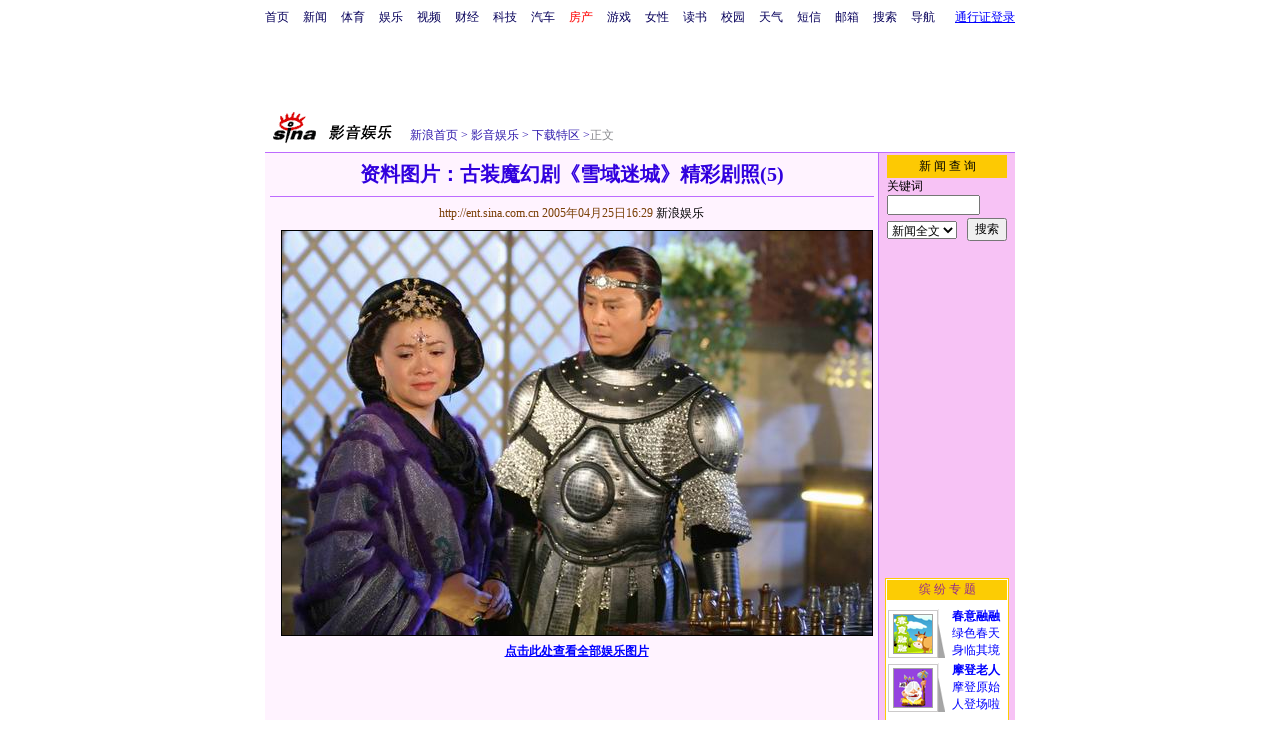

--- FILE ---
content_type: text/html
request_url: http://ent.sina.com.cn/d/2005-04-25/1629711529.html
body_size: 23314
content:
<!--[28,3,711529] published at 2005-04-25 16:29:30 from #003 by 102-->
<!--新浪娱乐-->
<html>
<head>
<meta http-equiv="content-type" content="text/html; charset=gb2312">
<title>资料图片：古装魔幻剧《雪域迷城》精彩剧照(5)_影音娱乐_新浪网</title>
<style type="text/css">
h1{
font-size:20px;
margin: 0px;
}
.title12 {font-size:12px;}
.title14 {font-size:14.9px;line-height:130%}
td,li,select,input {font-size:12px}
.f7 {font-size:7px;}
.f24 {font-size:24px;}
.f12{font-size:12px;}
.f14 {font-size:14.9px;}
.l15 {line-height:150%;}
.l17 {line-height:170%;}
.f14l13{font-size:14px;line-height:130%;}
A:link {color: #0000ff;}
A:visited {color: #800080;}
A:active,A:hover {color : #ff0000}
A.a01:link,A.a01:visited {text-decoration:none;color: #07015B;}
A.a01:active,A.a01:hover {text-decoration:none;color : #ff0000}
A.a02:link,A.a02:visited {text-decoration:none;color: #0000ff;}
A.a02:active,A.a02:hover {text-decoration:none;color : #ff0000}
a.zwy:link,a.zwy:active,a.zwy:visited,a.zwy:hover{text-decoration:none;color: #311bad;}
a.htt:link,a.htt:active,a.htt:visited{text-decoration:none;color: #7b4109;}
a.jinpi:link,a.jinpi:active,a.jinpi:visited{text-decoration:none;color: #cd0109;}
a.bs:link,a.bs:active,a.bs:visited,a.bs:hover{text-decoration:none;color: #311bad;font-size:14.9px}
</style>

<style>
A.akey:link {text-decoration:none;color: #0000ff;}
A.akey:visited {text-decoration:none;color: #800080;}
A.akey:active,A.akey:hover {text-decoration:underline;color : #ff0000}
</style>

<!--0<a href="http://ent.sina.com.cn/d/2005-04-25/1629711529.html" target="_blank"><img src=http://image2.sina.com.cn/ent/d/2005-04-25/U102P28T3D711529F326DT20050425162928_small.jpg border=1></a>no-->
<!--50${栏目页新闻数量}${图片新闻更多页号}${新闻图片页号}-->
<!--<FONT COLOR=CCCCCC><span style="font-size: 9pt">★</span></FONT>${更改创建时间}-->

<script language=javascript>
function setTailPosition(){
//document.getElementById('innerad').style.display='block'

var theHeight=(document.getElementById('toolBar').offsetHeight>document.getElementById('theEnd').offsetTop) ? document.getElementById('toolBar').offsetHeight : document.getElementById('theEnd').offsetTop
	document.getElementById('sinaTail').style.top=theHeight
	document.getElementById('sinaTail').style.left=document.getElementById('theEnd').offsetLeft
	document.getElementById('sinaTail').style.display='block'
	document.getElementById('outer').style.height=theHeight
}
</script>
<script language="JavaScript">
function doZoom(size){
	document.getElementById('zoom').style.fontSize=size+'px'
         setTailPosition()
}

function doPrint(){
var str="<html>\n<meta http-equiv='content-type' content='text/html; charset=gb2312'>";
var article;
var css;
var strAdBegin="<!--NEWSZW_HZH_BEGIN-->";
var strAdEnd="<!--NEWSZW_HZH_END-->";
var strFontSize='<a href="javascript:doZoom(16)">大</a> <a href="javascript:doZoom(14)">中</a> <a href="javascript:doZoom(12)">小</a> <font color=#ca90ef>|</font> '.toLowerCase()
var strdoPrint="doPrint()";
var strTmp;

	css="<style>"
	+"td,.f12{font-size:12px}"
	+"body{font-family:宋体}"
	+".f24 {font-size:24px;}"
	+".f14 {font-size:14px;}"
	+".title14 {font-size:14px;line-height:130%}"
	+".l17 {line-height:170%;}"
	+".x14 {font-size:14px;line-height:130%}"
         +"a.zwy:link,a.zwy:active,a.zwy:visited,a.zwy:hover{text-decoration:none;color: #311bad;}"
	+"a.htt:link,a.htt:active,a.htt:visited{text-decoration:none;color: #7b4109;}"
	+"</style>";

	str +=	css;
	str +=	'<meta http-equiv="content-type" content="text/html; charset=gb2312">';
	str +=	'<title>'+document.title+'</title>';
	str +=	"<body bgcolor=#ffffff topmargin=5 leftmargin=5 marginheight=5 marginwidth=5 onLoad='window.print()'>";
	str +=	"<center><table width=600 border=0 cellspacing=0 cellpadding=0><tr><td height=34 width=150><a href=http://ent.sina.com.cn><img src=http://image2.sina.com.cn/home/images/logo/sina_yyyl.GIF width=144 height=34 border=0 alt=影音娱乐></a></td><td valign=bottom><a href=http://www.sina.com.cn class=zwy target=_blank>新浪首页</a> <font color=#3118ad>&gt;</font> <a href=http://ent.sina.com.cn/ class=zwy>影音娱乐</a> <font color=#3118ad>&gt;</font><font color=#898a8e>正文</font>"
	str +=	"</td><td align=right valign=bottom><a href='javascript:history.back()'>返回</a>　<a href='javascript:window.print()'>打印</a></td></tr></table>";
	str +=	"<table width=600 border=0 cellpadding=0 cellspacing=0 bgcolor=#fff3ff><tr><td>";
	
		article=document.getElementById('article').innerHTML;
		if(article.indexOf(strAdBegin)!=-1){
			str +=article.substr(0,article.indexOf(strAdBegin));
			strTmp=article.substr(article.indexOf(strAdEnd)+strAdEnd.length, article.length);
		}else{
			strTmp=article
		}
		str +=strTmp
		str += escape(window.location.href)
		str +=	"</td></tr></table></center>";
		str +=	"</body></html>";
		document.write(str);
		document.close();
}
</script>
<script>
//<!--广告发布-->
function checkPubTime(input)
{
	//分解年、月、日
	DateTime = new Array(); 
	DateTime = input.split("-");
	var year = DateTime[0];
	var month = DateTime[1];
	var day = DateTime[2];

	//用得到的年、月、日生成日期对象
	var pubTime = new Date(year,month - 1,day);
	//得到当前日期
	var now = new Date();

	//计算出当前日期与发布日期之间的毫秒差值
	var dif = now.getTime() - pubTime.getTime();

	//需要检测的日期差
	var difDay = 10;

	//一天24小时、一小时60分、一分60秒、一秒1000毫秒
	if (dif > difDay * 24 * 60 * 60 * 1000)
	{
		return false;
	}
	return true;
}

function getPubTime()
{
	var remarks=document.getElementsByTagName("!");
	var pubInfo = remarks[0].outerHTML;
	var beg = pubInfo.indexOf("at")+3;
	var end = beg + 10;
	return pubInfo.substring(beg, end)
}

</script>
</head>
<body bgcolor=#ffffff topmargin=5 marginheight=5 leftmargin=0 marginwidth=0 onLoad="setTailPosition()"><!-- body code begin -->

<!-- SUDA_CODE_START --> 
<script type="text/javascript"> 
//<!--
(function(){var an="V=2.1.16";var ah=window,F=document,s=navigator,W=s.userAgent,ao=ah.screen,j=ah.location.href;var aD="https:"==ah.location.protocol?"https://s":"http://",ay="beacon.sina.com.cn";var N=aD+ay+"/a.gif?",z=aD+ay+"/g.gif?",R=aD+ay+"/f.gif?",ag=aD+ay+"/e.gif?",aB=aD+"beacon.sinauda.com/i.gif?";var aA=F.referrer.toLowerCase();var aa="SINAGLOBAL",Y="FSINAGLOBAL",H="Apache",P="ULV",l="SUP",aE="UOR",E="_s_acc",X="_s_tentry",n=false,az=false,B=(document.domain=="sina.com.cn")?true:false;var o=0;var aG=false,A=false;var al="";var m=16777215,Z=0,C,K=0;var r="",b="",a="";var M=[],S=[],I=[];var u=0;var v=0;var p="";var am=false;var w=false;function O(){var e=document.createElement("iframe");e.src=aD+ay+"/data.html?"+new Date().getTime();e.id="sudaDataFrame";e.style.height="0px";e.style.width="1px";e.style.overflow="hidden";e.frameborder="0";e.scrolling="no";document.getElementsByTagName("head")[0].appendChild(e)}function k(){var e=document.createElement("iframe");e.src=aD+ay+"/ckctl.html";e.id="ckctlFrame";e.style.height="0px";e.style.width="1px";e.style.overflow="hidden";e.frameborder="0";e.scrolling="no";document.getElementsByTagName("head")[0].appendChild(e)}function q(){var e=document.createElement("script");e.src=aD+ay+"/h.js";document.getElementsByTagName("head")[0].appendChild(e)}function h(aH,i){var D=F.getElementsByName(aH);var e=(i>0)?i:0;return(D.length>e)?D[e].content:""}function aF(){var aJ=F.getElementsByName("sudameta");var aR=[];for(var aO=0;aO<aJ.length;aO++){var aK=aJ[aO].content;if(aK){if(aK.indexOf(";")!=-1){var D=aK.split(";");for(var aH=0;aH<D.length;aH++){var aP=aw(D[aH]);if(!aP){continue}aR.push(aP)}}else{aR.push(aK)}}}var aM=F.getElementsByTagName("meta");for(var aO=0,aI=aM.length;aO<aI;aO++){var aN=aM[aO];if(aN.name=="tags"){aR.push("content_tags:"+encodeURI(aN.content))}}var aL=t("vjuids");aR.push("vjuids:"+aL);var e="";var aQ=j.indexOf("#");if(aQ!=-1){e=escape(j.substr(aQ+1));aR.push("hashtag:"+e)}return aR}function V(aK,D,aI,aH){if(aK==""){return""}aH=(aH=="")?"=":aH;D+=aH;var aJ=aK.indexOf(D);if(aJ<0){return""}aJ+=D.length;var i=aK.indexOf(aI,aJ);if(i<aJ){i=aK.length}return aK.substring(aJ,i)}function t(e){if(undefined==e||""==e){return""}return V(F.cookie,e,";","")}function at(aI,e,i,aH){if(e!=null){if((undefined==aH)||(null==aH)){aH="sina.com.cn"}if((undefined==i)||(null==i)||(""==i)){F.cookie=aI+"="+e+";domain="+aH+";path=/"}else{var D=new Date();var aJ=D.getTime();aJ=aJ+86400000*i;D.setTime(aJ);aJ=D.getTime();F.cookie=aI+"="+e+";domain="+aH+";expires="+D.toUTCString()+";path=/"}}}function f(D){try{var i=document.getElementById("sudaDataFrame").contentWindow.storage;return i.get(D)}catch(aH){return false}}function ar(D,aH){try{var i=document.getElementById("sudaDataFrame").contentWindow.storage;i.set(D,aH);return true}catch(aI){return false}}function L(){var aJ=15;var D=window.SUDA.etag;if(!B){return"-"}if(u==0){O();q()}if(D&&D!=undefined){w=true}ls_gid=f(aa);if(ls_gid===false||w==false){return false}else{am=true}if(ls_gid&&ls_gid.length>aJ){at(aa,ls_gid,3650);n=true;return ls_gid}else{if(D&&D.length>aJ){at(aa,D,3650);az=true}var i=0,aI=500;var aH=setInterval((function(){var e=t(aa);if(w){e=D}i+=1;if(i>3){clearInterval(aH)}if(e.length>aJ){clearInterval(aH);ar(aa,e)}}),aI);return w?D:t(aa)}}function U(e,aH,D){var i=e;if(i==null){return false}aH=aH||"click";if((typeof D).toLowerCase()!="function"){return}if(i.attachEvent){i.attachEvent("on"+aH,D)}else{if(i.addEventListener){i.addEventListener(aH,D,false)}else{i["on"+aH]=D}}return true}function af(){if(window.event!=null){return window.event}else{if(window.event){return window.event}var D=arguments.callee.caller;var i;var aH=0;while(D!=null&&aH<40){i=D.arguments[0];if(i&&(i.constructor==Event||i.constructor==MouseEvent||i.constructor==KeyboardEvent)){return i}aH++;D=D.caller}return i}}function g(i){i=i||af();if(!i.target){i.target=i.srcElement;i.pageX=i.x;i.pageY=i.y}if(typeof i.layerX=="undefined"){i.layerX=i.offsetX}if(typeof i.layerY=="undefined"){i.layerY=i.offsetY}return i}function aw(aH){if(typeof aH!=="string"){throw"trim need a string as parameter"}var e=aH.length;var D=0;var i=/(\u3000|\s|\t|\u00A0)/;while(D<e){if(!i.test(aH.charAt(D))){break}D+=1}while(e>D){if(!i.test(aH.charAt(e-1))){break}e-=1}return aH.slice(D,e)}function c(e){return Object.prototype.toString.call(e)==="[object Array]"}function J(aH,aL){var aN=aw(aH).split("&");var aM={};var D=function(i){if(aL){try{return decodeURIComponent(i)}catch(aP){return i}}else{return i}};for(var aJ=0,aK=aN.length;aJ<aK;aJ++){if(aN[aJ]){var aI=aN[aJ].split("=");var e=aI[0];var aO=aI[1];if(aI.length<2){aO=e;e="$nullName"}if(!aM[e]){aM[e]=D(aO)}else{if(c(aM[e])!=true){aM[e]=[aM[e]]}aM[e].push(D(aO))}}}return aM}function ac(D,aI){for(var aH=0,e=D.length;aH<e;aH++){aI(D[aH],aH)}}function ak(i){var e=new RegExp("^http(?:s)?://([^/]+)","im");if(i.match(e)){return i.match(e)[1].toString()}else{return""}}function aj(aO){try{var aL="ABCDEFGHIJKLMNOPQRSTUVWXYZabcdefghijklmnopqrstuvwxyz0123456789+/=";var D="ABCDEFGHIJKLMNOPQRSTUVWXYZabcdefghijklmnopqrstuvwxyz0123456789-_=";var aQ=function(e){var aR="",aS=0;for(;aS<e.length;aS++){aR+="%"+aH(e[aS])}return decodeURIComponent(aR)};var aH=function(e){var i="0"+e.toString(16);return i.length<=2?i:i.substr(1)};var aP=function(aY,aV,aR){if(typeof(aY)=="string"){aY=aY.split("")}var aX=function(a7,a9){for(var a8=0;a8<a7.length;a8++){if(a7[a8]==a9){return a8}}return -1};var aS=[];var a6,a4,a1="";var a5,a3,a0,aZ="";if(aY.length%4!=0){}var e=/[^A-Za-z0-9\+\/\=]/g;var a2=aL.split("");if(aV=="urlsafe"){e=/[^A-Za-z0-9\-_\=]/g;a2=D.split("")}var aU=0;if(aV=="binnary"){a2=[];for(aU=0;aU<=64;aU++){a2[aU]=aU+128}}if(aV!="binnary"&&e.exec(aY.join(""))){return aR=="array"?[]:""}aU=0;do{a5=aX(a2,aY[aU++]);a3=aX(a2,aY[aU++]);a0=aX(a2,aY[aU++]);aZ=aX(a2,aY[aU++]);a6=(a5<<2)|(a3>>4);a4=((a3&15)<<4)|(a0>>2);a1=((a0&3)<<6)|aZ;aS.push(a6);if(a0!=64&&a0!=-1){aS.push(a4)}if(aZ!=64&&aZ!=-1){aS.push(a1)}a6=a4=a1="";a5=a3=a0=aZ=""}while(aU<aY.length);if(aR=="array"){return aS}var aW="",aT=0;for(;aT<aS.lenth;aT++){aW+=String.fromCharCode(aS[aT])}return aW};var aI=[];var aN=aO.substr(0,3);var aK=aO.substr(3);switch(aN){case"v01":for(var aJ=0;aJ<aK.length;aJ+=2){aI.push(parseInt(aK.substr(aJ,2),16))}return decodeURIComponent(aQ(aP(aI,"binnary","array")));break;case"v02":aI=aP(aK,"urlsafe","array");return aQ(aP(aI,"binnary","array"));break;default:return decodeURIComponent(aO)}}catch(aM){return""}}var ap={screenSize:function(){return(m&8388608==8388608)?ao.width+"x"+ao.height:""},colorDepth:function(){return(m&4194304==4194304)?ao.colorDepth:""},appCode:function(){return(m&2097152==2097152)?s.appCodeName:""},appName:function(){return(m&1048576==1048576)?((s.appName.indexOf("Microsoft Internet Explorer")>-1)?"MSIE":s.appName):""},cpu:function(){return(m&524288==524288)?(s.cpuClass||s.oscpu):""},platform:function(){return(m&262144==262144)?(s.platform):""},jsVer:function(){if(m&131072!=131072){return""}var aI,e,aK,D=1,aH=0,i=(s.appName.indexOf("Microsoft Internet Explorer")>-1)?"MSIE":s.appName,aJ=s.appVersion;if("MSIE"==i){e="MSIE";aI=aJ.indexOf(e);if(aI>=0){aK=window.parseInt(aJ.substring(aI+5));if(3<=aK){D=1.1;if(4<=aK){D=1.3}}}}else{if(("Netscape"==i)||("Opera"==i)||("Mozilla"==i)){D=1.3;e="Netscape6";aI=aJ.indexOf(e);if(aI>=0){D=1.5}}}return D},network:function(){if(m&65536!=65536){return""}var i="";i=(s.connection&&s.connection.type)?s.connection.type:i;try{F.body.addBehavior("#default#clientCaps");i=F.body.connectionType}catch(D){i="unkown"}return i},language:function(){return(m&32768==32768)?(s.systemLanguage||s.language):""},timezone:function(){return(m&16384==16384)?(new Date().getTimezoneOffset()/60):""},flashVer:function(){if(m&8192!=8192){return""}var aK=s.plugins,aH,aL,aN;if(aK&&aK.length){for(var aJ in aK){aL=aK[aJ];if(aL.description==null){continue}if(aH!=null){break}aN=aL.description.toLowerCase();if(aN.indexOf("flash")!=-1){aH=aL.version?parseInt(aL.version):aN.match(/\d+/);continue}}}else{if(window.ActiveXObject){for(var aI=10;aI>=2;aI--){try{var D=new ActiveXObject("ShockwaveFlash.ShockwaveFlash."+aI);if(D){aH=aI;break}}catch(aM){}}}else{if(W.indexOf("webtv/2.5")!=-1){aH=3}else{if(W.indexOf("webtv")!=-1){aH=2}}}}return aH},javaEnabled:function(){if(m&4096!=4096){return""}var D=s.plugins,i=s.javaEnabled(),aH,aI;if(i==true){return 1}if(D&&D.length){for(var e in D){aH=D[e];if(aH.description==null){continue}if(i!=null){break}aI=aH.description.toLowerCase();if(aI.indexOf("java plug-in")!=-1){i=parseInt(aH.version);continue}}}else{if(window.ActiveXObject){i=(new ActiveXObject("JavaWebStart.IsInstalled")!=null)}}return i?1:0}};var ad={pageId:function(i){var D=i||r,aK="-9999-0-0-1";if((undefined==D)||(""==D)){try{var aH=h("publishid");if(""!=aH){var aJ=aH.split(",");if(aJ.length>0){if(aJ.length>=3){aK="-9999-0-"+aJ[1]+"-"+aJ[2]}D=aJ[0]}}else{D="0"}}catch(aI){D="0"}D=D+aK}return D},sessionCount:function(){var e=t("_s_upa");if(e==""){e=0}return e},excuteCount:function(){return SUDA.sudaCount},referrer:function(){if(m&2048!=2048){return""}var e=/^[^\?&#]*.swf([\?#])?/;if((aA=="")||(aA.match(e))){var i=V(j,"ref","&","");if(i!=""){return escape(i)}}return escape(aA)},isHomepage:function(){if(m&1024!=1024){return""}var D="";try{F.body.addBehavior("#default#homePage");D=F.body.isHomePage(j)?"Y":"N"}catch(i){D="unkown"}return D},PGLS:function(){return(m&512==512)?h("stencil"):""},ZT:function(){if(m&256!=256){return""}var e=h("subjectid");e.replace(",",".");e.replace(";",",");return escape(e)},mediaType:function(){return(m&128==128)?h("mediaid"):""},domCount:function(){return(m&64==64)?F.getElementsByTagName("*").length:""},iframeCount:function(){return(m&32==32)?F.getElementsByTagName("iframe").length:""}};var av={visitorId:function(){var i=15;var e=t(aa);if(e.length>i&&u==0){return e}else{return}},fvisitorId:function(e){if(!e){var e=t(Y);return e}else{at(Y,e,3650)}},sessionId:function(){var e=t(H);if(""==e){var i=new Date();e=Math.random()*10000000000000+"."+i.getTime()}return e},flashCookie:function(e){if(e){}else{return p}},lastVisit:function(){var D=t(H);var aI=t(P);var aH=aI.split(":");var aJ="",i;if(aH.length>=6){if(D!=aH[4]){i=new Date();var e=new Date(window.parseInt(aH[0]));aH[1]=window.parseInt(aH[1])+1;if(i.getMonth()!=e.getMonth()){aH[2]=1}else{aH[2]=window.parseInt(aH[2])+1}if(((i.getTime()-e.getTime())/86400000)>=7){aH[3]=1}else{if(i.getDay()<e.getDay()){aH[3]=1}else{aH[3]=window.parseInt(aH[3])+1}}aJ=aH[0]+":"+aH[1]+":"+aH[2]+":"+aH[3];aH[5]=aH[0];aH[0]=i.getTime();at(P,aH[0]+":"+aH[1]+":"+aH[2]+":"+aH[3]+":"+D+":"+aH[5],360)}else{aJ=aH[5]+":"+aH[1]+":"+aH[2]+":"+aH[3]}}else{i=new Date();aJ=":1:1:1";at(P,i.getTime()+aJ+":"+D+":",360)}return aJ},userNick:function(){if(al!=""){return al}var D=unescape(t(l));if(D!=""){var i=V(D,"ag","&","");var e=V(D,"user","&","");var aH=V(D,"uid","&","");var aJ=V(D,"sex","&","");var aI=V(D,"dob","&","");al=i+":"+e+":"+aH+":"+aJ+":"+aI;return al}else{return""}},userOrigin:function(){if(m&4!=4){return""}var e=t(aE);var i=e.split(":");if(i.length>=2){return i[0]}else{return""}},advCount:function(){return(m&2==2)?t(E):""},setUOR:function(){var aL=t(aE),aP="",i="",aO="",aI="",aM=j.toLowerCase(),D=F.referrer.toLowerCase();var aQ=/[&|?]c=spr(_[A-Za-z0-9]{1,}){3,}/;var aK=new Date();if(aM.match(aQ)){aO=aM.match(aQ)[0]}else{if(D.match(aQ)){aO=D.match(aQ)[0]}}if(aO!=""){aO=aO.substr(3)+":"+aK.getTime()}if(aL==""){if(t(P)==""){aP=ak(D);i=ak(aM)}at(aE,aP+","+i+","+aO,365)}else{var aJ=0,aN=aL.split(",");if(aN.length>=1){aP=aN[0]}if(aN.length>=2){i=aN[1]}if(aN.length>=3){aI=aN[2]}if(aO!=""){aJ=1}else{var aH=aI.split(":");if(aH.length>=2){var e=new Date(window.parseInt(aH[1]));if(e.getTime()<(aK.getTime()-86400000*30)){aJ=1}}}if(aJ){at(aE,aP+","+i+","+aO,365)}}},setAEC:function(e){if(""==e){return}var i=t(E);if(i.indexOf(e+",")<0){i=i+e+","}at(E,i,7)},ssoInfo:function(){var D=unescape(aj(t("sso_info")));if(D!=""){if(D.indexOf("uid=")!=-1){var i=V(D,"uid","&","");return escape("uid:"+i)}else{var e=V(D,"u","&","");return escape("u:"+unescape(e))}}else{return""}},subp:function(){return t("SUBP")}};var ai={CI:function(){var e=["sz:"+ap.screenSize(),"dp:"+ap.colorDepth(),"ac:"+ap.appCode(),"an:"+ap.appName(),"cpu:"+ap.cpu(),"pf:"+ap.platform(),"jv:"+ap.jsVer(),"ct:"+ap.network(),"lg:"+ap.language(),"tz:"+ap.timezone(),"fv:"+ap.flashVer(),"ja:"+ap.javaEnabled()];return"CI="+e.join("|")},PI:function(e){var i=["pid:"+ad.pageId(e),"st:"+ad.sessionCount(),"et:"+ad.excuteCount(),"ref:"+ad.referrer(),"hp:"+ad.isHomepage(),"PGLS:"+ad.PGLS(),"ZT:"+ad.ZT(),"MT:"+ad.mediaType(),"keys:","dom:"+ad.domCount(),"ifr:"+ad.iframeCount()];return"PI="+i.join("|")},UI:function(){var e=["vid:"+av.visitorId(),"sid:"+av.sessionId(),"lv:"+av.lastVisit(),"un:"+av.userNick(),"uo:"+av.userOrigin(),"ae:"+av.advCount(),"lu:"+av.fvisitorId(),"si:"+av.ssoInfo(),"rs:"+(n?1:0),"dm:"+(B?1:0),"su:"+av.subp()];return"UI="+e.join("|")},EX:function(i,e){if(m&1!=1){return""}i=(null!=i)?i||"":b;e=(null!=e)?e||"":a;return"EX=ex1:"+i+"|ex2:"+e},MT:function(){return"MT="+aF().join("|")},V:function(){return an},R:function(){return"gUid_"+new Date().getTime()}};function ax(){var aK="-",aH=F.referrer.toLowerCase(),D=j.toLowerCase();if(""==t(X)){if(""!=aH){aK=ak(aH)}at(X,aK,"","weibo.com")}var aI=/weibo.com\/reg.php/;if(D.match(aI)){var aJ=V(unescape(D),"sharehost","&","");var i=V(unescape(D),"appkey","&","");if(""!=aJ){at(X,aJ,"","weibo.com")}at("appkey",i,"","weibo.com")}}function d(e,i){G(e,i)}function G(i,D){D=D||{};var e=new Image(),aH;if(D&&D.callback&&typeof D.callback=="function"){e.onload=function(){clearTimeout(aH);aH=null;D.callback(true)}}SUDA.img=e;e.src=i;aH=setTimeout(function(){if(D&&D.callback&&typeof D.callback=="function"){D.callback(false);e.onload=null}},D.timeout||2000)}function x(e,aH,D,aI){SUDA.sudaCount++;if(!av.visitorId()&&!L()){if(u<3){u++;setTimeout(x,500);return}}var i=N+[ai.V(),ai.CI(),ai.PI(e),ai.UI(),ai.MT(),ai.EX(aH,D),ai.R()].join("&");G(i,aI)}function y(e,D,i){if(aG||A){return}if(SUDA.sudaCount!=0){return}x(e,D,i)}function ab(e,aH){if((""==e)||(undefined==e)){return}av.setAEC(e);if(0==aH){return}var D="AcTrack||"+t(aa)+"||"+t(H)+"||"+av.userNick()+"||"+e+"||";var i=ag+D+"&gUid_"+new Date().getTime();d(i)}function aq(aI,e,i,aJ){aJ=aJ||{};if(!i){i=""}else{i=escape(i)}var aH="UATrack||"+t(aa)+"||"+t(H)+"||"+av.userNick()+"||"+aI+"||"+e+"||"+ad.referrer()+"||"+i+"||"+(aJ.realUrl||"")+"||"+(aJ.ext||"");var D=ag+aH+"&gUid_"+new Date().getTime();d(D,aJ)}function aC(aK){var i=g(aK);var aI=i.target;var aH="",aL="",D="";var aJ;if(aI!=null&&aI.getAttribute&&(!aI.getAttribute("suda-uatrack")&&!aI.getAttribute("suda-actrack")&&!aI.getAttribute("suda-data"))){while(aI!=null&&aI.getAttribute&&(!!aI.getAttribute("suda-uatrack")||!!aI.getAttribute("suda-actrack")||!!aI.getAttribute("suda-data"))==false){if(aI==F.body){return}aI=aI.parentNode}}if(aI==null||aI.getAttribute==null){return}aH=aI.getAttribute("suda-actrack")||"";aL=aI.getAttribute("suda-uatrack")||aI.getAttribute("suda-data")||"";sudaUrls=aI.getAttribute("suda-urls")||"";if(aL){aJ=J(aL);if(aI.tagName.toLowerCase()=="a"){D=aI.href}opts={};opts.ext=(aJ.ext||"");aJ.key&&SUDA.uaTrack&&SUDA.uaTrack(aJ.key,aJ.value||aJ.key,D,opts)}if(aH){aJ=J(aH);aJ.key&&SUDA.acTrack&&SUDA.acTrack(aJ.key,aJ.value||aJ.key)}}if(window.SUDA&&Object.prototype.toString.call(window.SUDA)==="[object Array]"){for(var Q=0,ae=SUDA.length;Q<ae;Q++){switch(SUDA[Q][0]){case"setGatherType":m=SUDA[Q][1];break;case"setGatherInfo":r=SUDA[Q][1]||r;b=SUDA[Q][2]||b;a=SUDA[Q][3]||a;break;case"setPerformance":Z=SUDA[Q][1];break;case"setPerformanceFilter":C=SUDA[Q][1];break;case"setPerformanceInterval":K=SUDA[Q][1]*1||0;K=isNaN(K)?0:K;break;case"setGatherMore":M.push(SUDA[Q].slice(1));break;case"acTrack":S.push(SUDA[Q].slice(1));break;case"uaTrack":I.push(SUDA[Q].slice(1));break}}}aG=(function(D,i){if(ah.top==ah){return false}else{try{if(F.body.clientHeight==0){return false}return((F.body.clientHeight>=D)&&(F.body.clientWidth>=i))?false:true}catch(aH){return true}}})(320,240);A=(function(){return false})();av.setUOR();var au=av.sessionId();window.SUDA=window.SUDA||[];SUDA.sudaCount=SUDA.sudaCount||0;SUDA.log=function(){x.apply(null,arguments)};SUDA.acTrack=function(){ab.apply(null,arguments)};SUDA.uaTrack=function(){aq.apply(null,arguments)};U(F.body,"click",aC);window.GB_SUDA=SUDA;GB_SUDA._S_pSt=function(){};GB_SUDA._S_acTrack=function(){ab.apply(null,arguments)};GB_SUDA._S_uaTrack=function(){aq.apply(null,arguments)};window._S_pSt=function(){};window._S_acTrack=function(){ab.apply(null,arguments)};window._S_uaTrack=function(){aq.apply(null,arguments)};window._S_PID_="";if(!window.SUDA.disableClickstream){y()}try{k()}catch(T){}})();
//-->
</script> 
<noScript> 
<div style='position:absolute;top:0;left:0;width:0;height:0;visibility:hidden'><img width=0 height=0 src='//beacon.sina.com.cn/a.gif?noScript' border='0' alt='' /></div> 
</noScript> 
<!-- SUDA_CODE_END -->

<!-- SSO_GETCOOKIE_START -->
<script type="text/javascript">var sinaSSOManager=sinaSSOManager||{};sinaSSOManager.getSinaCookie=function(){function dc(u){if(u==undefined){return""}var decoded=decodeURIComponent(u);return decoded=="null"?"":decoded}function ps(str){var arr=str.split("&");var arrtmp;var arrResult={};for(var i=0;i<arr.length;i++){arrtmp=arr[i].split("=");arrResult[arrtmp[0]]=dc(arrtmp[1])}return arrResult}function gC(name){var Res=eval("/"+name+"=([^;]+)/").exec(document.cookie);return Res==null?null:Res[1]}var sup=dc(gC("SUP"));if(!sup){sup=dc(gC("SUR"))}if(!sup){return null}return ps(sup)};</script>
<!-- SSO_GETCOOKIE_END -->

<script type="text/javascript">new function(r,s,t){this.a=function(n,t,e){if(window.addEventListener){n.addEventListener(t,e,false);}else if(window.attachEvent){n.attachEvent("on"+t,e);}};this.b=function(f){var t=this;return function(){return f.apply(t,arguments);};};this.c=function(){var f=document.getElementsByTagName("form");for(var i=0;i<f.length;i++){var o=f[i].action;if(this.r.test(o)){f[i].action=o.replace(this.r,this.s);}}};this.r=r;this.s=s;this.d=setInterval(this.b(this.c),t);this.a(window,"load",this.b(function(){this.c();clearInterval(this.d);}));}(/http:\/\/www\.google\.c(om|n)\/search/, "http://keyword.sina.com.cn/searchword.php", 250);</script>
<!-- body code end -->

<center>
<!--导航start-->
<style>.h3 {font-size:7px;color:#FFBD00}</style>
<table width=750 border=0 cellspacing=0 cellpadding=0>
<tr><td>

<script>
function getCookie(name) {

  var search;

  search = name + "="
  offset = document.cookie.indexOf(search) 
  if (offset != -1) {
    offset += search.length ;
    end = document.cookie.indexOf(";", offset) ;
    if (end == -1)
      end = document.cookie.length;
    return document.cookie.substring(offset, end);
  }
  else
    return "";
}

function unipro_clearCookie(name ) {
	document.cookie=name+"=; " + "domain=sina.com.cn; path=/; ";     
	//bites = document.cookie.split("; ");
} 

function getMobileNum(ckName){
var userInfo = getCookie(ckName).split(":");
	return userInfo[2];
}

function unipro_UniProLogout() {
	unipro_clearCookie("SINAPRO");
	unipro_clearCookie("SINA-AVATAR");
	unipro_clearCookie("SINAPROC");
	unipro_clearCookie("nick");
	unipro_clearCookie("SINA_NU");      
	unipro_clearCookie("SINA_OU");
	unipro_clearCookie("appmask");
	unipro_clearCookie("gender");
	unipro_clearCookie("UNIPROTM");
	unipro_clearCookie("UNIPROU");
	unipro_clearCookie("SINA_USER");
	unipro_clearCookie("SMS_COOKIE");
	return true;
}

function getUniproUrl_stand(){
	window.location='http://unipro.sina.com.cn/';
	return false;
}

function getUniproUrl_welcome(){
	unipro_UniProLogout();
	window.location='http://unipro.sina.com.cn';
	return false;	
}

function print_stand_unipro_head()
{
	document.write("<table border=0 cellpadding=0 cellspacing=0><tr align=center><td><a href=http://www.sina.com.cn class=a01>首页</a></td><td width=14></td><td><a href=http://news.sina.com.cn class=a01>新闻</a></td><td width=14></td><td><a href=http://sports.sina.com.cn class=a01>体育</a></td><td width=14></td><td><a href=http://ent.sina.com.cn class=a01>娱乐</a></td><td width=14></td><td><a href=http://bn.sina.com.cn/ class=a01>视频</a></td><td width=14></td><td><a href=http://finance.sina.com.cn/ class=a01>财经</a></td><td width=14></td><td><a href=http://tech.sina.com.cn/ class=a01>科技</a></td><td width=14></td><td><a href=http://auto.sina.com.cn/ class=a01>汽车</a></td><td width=14></td><td><a href=http://house.sina.com.cn/ class=a01><font color=red>房产</font></a></td><td width=14></td><td><a href=http://games.sina.com.cn class=a01>游戏</a></td><td width=14></td><td><a href=http://eladies.sina.com.cn/ class=a01>女性</a></td><td width=14></td><td><a href=http://book.sina.com.cn/ class=a01>读书</a><td width=14></td><td><a href=http://y.sina.com.cn/ class=a01>校园</a></td><td width=14></td><td><a href=http://weather.sina.com.cn/ class=a01>天气</a></td><td width=14></td><td><a href=http://sms.sina.com.cn class=a01>短信</a></td><td width=14></td><td><a href=http://mail.sina.com.cn class=a01>邮箱</a></td><td width=14></td><td><a href=http://search.sina.com.cn class=a01>搜索</a></td><td width=14></td><td><a href=http://news.sina.com.cn/guide/ class=a01>导航</a></td><td width=14></td></tr></table>");
	
	document.write("</td><td align=right>");
	
	document.write("<table height=25 border=0 cellpadding=0 cellspacing=0>");	
	document.write("<tr><td><td align=right> <a href=# onClick='return getUniproUrl_stand()'>通行证登录</a></td></tr>");	
	document.write("</table>");	
	
}

function print_stand_unipro_welcome()
{
	var unipro_login_nickname = getCookie( "nick" );
	var unipro_login_pos = unipro_login_nickname.indexOf( "(" );
	if ( unipro_login_pos != -1 )
	{
		unipro_login_nickname = unipro_login_nickname.substr( 0, unipro_login_pos );
	}
	
	document.write("<table border=0 cellpadding=0 cellspacing=0><tr align=center><td><a href=http://www.sina.com.cn class=a01>首页</a></td><td width=14></td><td><a href=http://news.sina.com.cn class=a01>新闻</a></td><td width=14></td><td><a href=http://sports.sina.com.cn class=a01>体育</a></td><td width=14></td><td><a href=http://ent.sina.com.cn class=a01>娱乐</a></td><td width=14></td><td><a href=http://bn.sina.com.cn/ class=a01>视听</a></td><td width=14></td><td><a href=http://finance.sina.com.cn/ class=a01>财经</a></td><td width=14></td><td><a href=http://tech.sina.com.cn/ class=a01>科技</a></td><td width=14></td><td><a href=http://auto.sina.com.cn/ class=a01>汽车</a></td><td width=14></td><td><a href=http://house.sina.com.cn/ class=a01><font color=red>房产</font></a></td><td width=14></td><td><a href=http://games.sina.com.cn class=a01>游戏</a></td><td width=14></td><td><a href=http://weather.sina.com.cn/ class=a01>天气</a></td><td width=14></td><td><a href=http://sms.sina.com.cn class=a01>短信</a></td><td width=14></td><td><a href=http://mail.sina.com.cn class=a01>邮箱</a></td><td width=14></td><td><a href=http://search.sina.com.cn class=a01>搜索</a></td><td width=14></td><td><a href=http://news.sina.com.cn/guide/ class=a01>导航</a></td><td width=14></td><td></td></tr></table>");
	
	document.write("</td><td align=right>");
	
	document.write("<table height=25 border=0 cellpadding=0 cellspacing=0>");
	document.write("<tr>");
	
	if ( unipro_login_nickname!="" && unipro_login_nickname!="null" && unipro_login_nickname!=null && unipro_login_nickname!="undefined" ) {
		document.write("<td align=right> "+unipro_login_nickname+"</td><td width=4></td><td><a href=# onClick='return getUniproUrl_welcome()'><font color=#0000ff>安全退出</font></a>");
	} else {
		document.write( "<td align=right> 新浪过客" +"</td><td width=4></td><td><a href=# onClick='return getUniproUrl_welcome()'><font color=#0000ff>安全退出</font></a>");
	}
	document.write("</td></tr>");
	document.write("</table>");
}
</script>

<script language="javascript">
if (getCookie("SINAPRO") == "") {
	print_stand_unipro_head();

} else {

	print_stand_unipro_welcome();

}
</script>
</td></tr>
</table>

<!--导航end-->
<table width=750 border=0 cellpadding=0 cellspacing=0>
<tr><td align=center><!--娱乐新闻内页顶部通栏开始-->
<!--4399267A3384-->
<OBJECT classid="clsid:D27CDB6E-AE6D-11cf-96B8-444553540000" codebase="http://download.macromedia.com/pub/shockwave/cabs/flash/swflash.cab#version=5,0,0,0" WIDTH="750" HEIGHT="80">
 <PARAM NAME=movie VALUE="http://ad4.sina.com.cn/200504/04/14733_zgyd-0401-ent-75080.swf"> <PARAM NAME=quality VALUE=high><param name=wmode value=opaque>
 <EMBED src="http://ad4.sina.com.cn/200504/04/14733_zgyd-0401-ent-75080.swf" quality=high WIDTH="750" HEIGHT="80" TYPE="application/x-shockwave-flash" PLUGINSPAGE="http://www.macromedia.com/shockwave/download/index.cgi?P1_Prod_Version=ShockwaveFlash"></EMBED>
</OBJECT><!--$$ lixia/2005-4-25 ~ 2005-4-26/B $-->
<!--娱乐新闻内页顶部通栏结束--></td></tr>
</table>


<table width=750 border=0 cellpadding=0 cellspacing=0>
<tr><td width=145><img src=http://image2.sina.com.cn/home/images/logo/sina_yyyl.GIF width=144 height=34 alt=影音娱乐></td>
<td width=459 valign=bottom><a href=http://www.sina.com.cn class=zwy target=_blank>新浪首页</a> <font color=#3118ad>&gt;</font> <a href=http://ent.sina.com.cn/ class=zwy>影音娱乐</a> <font color=#3118ad>&gt;</font><a href=/download/ class=zwy> 下载特区</a> <font color=#3118ad>&gt;</font><font color=#898a8e>正文</font></td>
<td width=11></td>
<td width=135 align=center><a href=http://ent.sina.com.cn/ target=_blank class=ent1></a></td></tr>
</table>


<table width=750 border=0 cellspacing=0 cellpadding=0>
<tr><td height=8></td></tr>
<tr><td height=1 bgcolor=#bd6bff><img src=http://image2.sina.com.cn/c.gif width=1 height=1></td></tr>
</table>

<div id="outer" style="position:relative;width:750px; background-image:url('http://image2.sina.com.cn/ent/images/bgent.gif')">
<table width=750 border=0 cellpadding=0 cellspacing=0>
<tr><td width=614 valign=top align=center bgcolor=#fff3ff>

	<div id=article>
	<table width=604 border=0 cellpadding=0 cellspacing=0>
	<tr><td height=8></td></tr>
	<tr><th class=f24 align=center><font color=#3100de><h1>资料图片：古装魔幻剧《雪域迷城》精彩剧照(5)</h1></font></th></tr>
	<tr><td height=8></td></tr>
	<tr><td aligh=center bgcolor=#bd6bff><img src=http://image2.sina.com.cn/ent/images/c.gif width=1 height=1></td></tr>
	<tr><td height=33 align=center bgcolor=#fff3ff><a href=http://ent.sina.com.cn class=htt>http://ent.sina.com.cn  </a> <font color=#7b4109>2005年04月25日16:29</font> 新浪娱乐</td></tr>
	</table>
	<table width=604 border=0 cellpadding=0 cellspacing=0>
	<tr><td width=603 bgcolor=#fff3ff>	
		<table width=603 border=0 cellpadding=0 cellspacing=0>
		<tr><td width=20></td>
		<td class=l17><font id="zoom" class=f14>


                <center><img src=http://image2.sina.com.cn/ent/d/2005-04-25/U102P28T3D711529F326DT20050425162928.jpg border=1 alt=资料图片：古装魔幻剧《雪域迷城》精彩剧照(5)><br><img src=http://image2.sina.com.cn/home/c.gif height=5 width=1><br><font class=f12><b><a href=http://ent.sina.com.cn/photo/>点击此处查看全部娱乐图片</a></font></b><br><br></center>
		<!--NEWSZW_HZH_BEGIN--><!--NEWSZW_HZH_BEGIN--><table border=0 cellspacing=0 cellpadding=0 align=left style="margin-top:10px;margin-bottom:3px;margin-left:4px;margin-right:7px">
<tr><td><!--画中画广告开始--><table border=0 cellspacing=0 cellpadding=0 align=left>
	<tr><td>
<!--画中画广告开始-->
<IFRAME MARGINHEIGHT=0 MARGINWIDTH=0 FRAMEBORDER=0 WIDTH=360 HEIGHT=300 SCROLLING=NO SRC="http://96.adsina.allyes.com/main/adfshow?user=AFP6_for_SINA|ent|entpip&db=sina&border=0&local=yes">
<SCRIPT LANGUAGE="JavaScript1.1" SRC="http://96.adsina.allyes.com/main/adfshow?user=AFP6_for_SINA|ent|entpip&db=sina&local=yes&js=on"></SCRIPT>
<NOSCRIPT><A HREF="http://96.adsina.allyes.com/main/adfclick?user=AFP6_for_SINA|ent|entpip&db=sina"><IMG SRC="http://96.adsina.allyes.com/main/adfshow?user=AFP6_for_SINA|ent|entpip&db=sina" WIDTH=360 HEIGHT=300 BORDER=0></a></NOSCRIPT></IFRAME>
<!--画中画广告结束-->
</td></tr></table><!--画中画广告结束--></td></tr>
<tr><td>
<!-- 画中画下文字链广告（从上至下顺序为01，02，03，04文字，需加class=a01）-->
<table width=360 border=0 cellpadding=0 cellspacing=0>
<tr><td height=9></td></tr>
<tr><td>
	<table width=360 border=0 cellpadding=0 cellspacing=0 background=http://image2.sina.com.cn/dy/images/xfrd_02.gif>
	<tr><td height=45 rowspan=2><img src=http://ad4.sina.com.cn/shc/xfrd_01.GIF width=70 height=45 border=0></td><td width=286 style='padding-top:4px;padding-left:5px'>
	<!--F70BB90BB6BA--><!--nwy/uc/A-->
<script LANGUAGE="JavaScript">

ad1= "热聘广告精英加盟合作";
link1= "http://noshow.adsina.allyes.com/main/adfclick?db=sina&bid=6724,26123,26163&cid=0,0,0&sid=26454&advid=1604&camid=5629&show=ignore&url=http://www.netyibao.com/about/about.htm";
//左上

ad2= "中国网络歌曲排行榜";
link2= "http://mu.sina.com.cn";
//右上

ad3= "老婆日记：他越来越棒";
link3= "http://noshow.adsina.allyes.com/main/adfclick?db=sina&bid=6590,25964,26004&cid=0,0,0&sid=26313&advid=1659&camid=5538&show=ignore&url=http://www.xunyi.com.cn/kehu/mmcc/";
//左下

ad4= "热聘广告精英加盟合作";
link4= "http://noshow.adsina.allyes.com/main/adfclick?db=sina&bid=6487,25847,25887&cid=0,0,0&sid=26203&advid=1744&camid=5528&show=ignore&url=http://www.netyibao.com/about/about.htm";
//右下

//浏览器类型变量
var InternetExplorer = navigator.appName.indexOf("Microsoft") != -1;

//ie内容
function IEad(){
	adCode = '<OBJECT classid="clsid:D27CDB6E-AE6D-11cf-96B8-444553540000" codebase="http://download.macromedia.com/pub/shockwave/cabs/flash/swflash.cab#version=6,0,0,0" WIDTH="280" HEIGHT="40" id="ad_note" ALIGN=""><PARAM NAME=movie VALUE="http://image2.sina.com.cn/dy/zwyhzh/ad_note.swf"> <PARAM NAME=quality VALUE=high> <PARAM NAME=wmode VALUE=transparent> <PARAM NAME=bgcolor VALUE=#FFFFFF> <param name="swLiveConnect" value="true"> '
	+' <EMBED src="http://image2.sina.com.cn/dy/zwyhzh/ad_note.swf" quality=high wmode=transparent bgcolor=#FFFFFF  WIDTH="280" HEIGHT="40" NAME="ad_note" ALIGN="" TYPE="application/x-shockwave-flash" PLUGINSPAGE="http://www.macromedia.com/go/getflashplayer" swLiveConnect="true"></EMBED></OBJECT>'

	document.write(adCode);
	
	document.getElementById('ad_note').SetVariable("ad1", ad1);
	document.getElementById('ad_note').SetVariable("ad2", ad2);
	document.getElementById('ad_note').SetVariable("ad3", ad3);
	document.getElementById('ad_note').SetVariable("ad4", ad4);
	
	document.getElementById('ad_note').SetVariable("link1", link1);
	document.getElementById('ad_note').SetVariable("link2", link2);
	document.getElementById('ad_note').SetVariable("link3", link3);
	document.getElementById('ad_note').SetVariable("link4", link4);

}
//ns内容
function NSad(){

adCode = '<table width=286 border=0 cellpadding=0 cellspacing=0>'
	+'<tr height=20><td width=143 style="padding-top:5px;padding-left:5px"> <img src=http://image2.sina.com.cn/dy/images/xfrd_04.gif width=7 height=7> '
	+'<a href='+ link1 +' class=a01 target=_blank>'+ ad1 +'</a>'
	+'</td><td width=143 style="padding-top:5px;"> <img src=http://image2.sina.com.cn/dy/images/xfrd_04.gif width=7 height=7> '
	+'<a href='+ link2 +' class=a01 target=_blank>'+ ad2 +'</a>'
	+'</td></tr>'
	+'<tr height=20><td style="padding-left:5px"> <img src=http://image2.sina.com.cn/dy/images/xfrd_04.gif width=7 height=7> '
	+'<a href='+ link3 +' class=a01 target=_blank>'+ ad3 +'</a>'
	+'</td><td> <img src=http://image2.sina.com.cn/dy/images/xfrd_04.gif width=7 height=7> '
	+'<a href='+ link4 +' class=a01 target=_blank><SPAN ID="oSpan" UNSELECTABLE="on" >'+ ad4 +'</span></a></td></tr></table>'

document.write(adCode);
}

//主过程
if(InternetExplorer == true){
	IEad();
}else{
	NSad();
}
</script>
</td><td width=4 rowspan=2><img src=http://image2.sina.com.cn/dy/images/xfrd_03.gif width=4 height=45></td></tr>
	
	</table>
</td></tr>
</table>

</td></tr>
</table>
<!--NEWSZW_HZH_END-->
<!--NEWSZW_HZH_END-->
		<center></center>
                
		</td></tr>
		</table>
	</td></tr>
	</table>
	</div>
	
	<table width=604 border=0 cellpadding=0 cellspacing=0>
	<tr><td width=603 bgcolor=#fff3ff>

<table width=603 border=0 cellspacing=0 cellpadding=0>
	<tr><td width=28></td><td align=left class=f14l13>
	
	</td></tr>
	</table>

			
		<table width=613 border=0 cellpadding=0 cellspacing=0>
  <tr><td align=right width=50><form target="_blank" action="http://mms.sina.com.cn/xmlmms/xmlmmsQue.php" method="post" name="from_">
<input type="hidden" name="xmlCfg" value="http://rss.sina.com.cn/mms/ent/69/14/15/28-3-711529.xml">
<input type="hidden" name="sourceFrom" value="100001">
<input type="hidden" name="from" value="442">
</td></form><td align=left> <font color=#ca90ef>【</font><a href=http://comment.news.sina.com.cn/cgi-bin/comment/comment.cgi?channel=yl&newsid=28-3-711529>评论</a><font color=#ca90ef>】</font></a><font color=#ca90ef>【</font><a href="javascript:doZoom(16)">大</a> <a href="javascript:doZoom(14)">中</a> <a href="javascript:doZoom(12)">小</a><font color=#ca90ef>】【</font><a href="javascript:doPrint()">打印</a><font color=#ca90ef>】【</font><a href=http://www.sina.com.cn/ddt/ target=_blank>下载点点通</a><font color=#ca90ef>】</font><font color=#ca90ef>【<a href="javascript:from_.submit()">多种方式看新闻</a>】</font><font color=#ca90ef>【</font><a href="javascript:d=document;t=d.selection?(d.selection.type!='None'?d.selection.createRange().text:''):(d.getSelection?d.getSelection():'');void(vivi=window.open('http://vivi.sina.com.cn/collect/icollect.php?pid=ent.sina.com.cn&title='+escape(d.title)+'&url='+escape(d.location.href)+'&desc='+escape(t),'vivi','scrollbars=no,width=460,height=450,left=75,top=20,status=no,resizable=yes'));vivi.focus();" title="收藏的网页将被永久的保存到ViVi收藏夹http://vivi.sina.com.cn">收藏</a><font color=#ca90ef>】</font><font color=#ca90ef>【</font><a href="javascript:window.close()">关闭</a><font color=#ca90ef>】</font><br></td><td width=8></td>
		</tr>
              
<tr><td colspan=3>
<table width=585 border=0 cellpadding=0 cellspacing=0 align=center>
<tr><td height=19></td></tr>
<tr><td aligh=center bgcolor=#bd6bff colspan=2 width=565><img src=http://image2.sina.com.cn/ent/images/c.gif width=1 height=1></td></tr>
<tr><td height=10></td></tr>
</table>
</td></tr>
<tr><td colspan=3><table width=585 border=0 cellpadding=0 cellspacing=0 align=center>
<tr><td>
<!--娱乐新闻内页底部小通栏开始-->
<!--9E38A60B4EA6-->
<OBJECT classid="clsid:D27CDB6E-AE6D-11cf-96B8-444553540000" codebase="http://download.macromedia.com/pub/shockwave/cabs/flash/swflash.cab#version=5,0,0,0" WIDTH="585" HEIGHT="50">
 <PARAM NAME=movie VALUE="http://ad4.sina.com.cn/200504/18/16103_ut-entnews-apr-tl585.swf"> <PARAM NAME=quality VALUE=high><param name=wmode value=opaque>
 <EMBED src="http://ad4.sina.com.cn/200504/18/16103_ut-entnews-apr-tl585.swf" quality=high WIDTH="585" HEIGHT="50" TYPE="application/x-shockwave-flash" PLUGINSPAGE="http://www.macromedia.com/shockwave/download/index.cgi?P1_Prod_Version=ShockwaveFlash"></EMBED>
</OBJECT><!--$$ laojr/2005-04-25 ~  2005-04-25/B $-->
<!--娱乐新闻内页底部小通栏结束-->


</td></tr>
<tr><td height=5></td></tr>
</table>
<!--Adforward Begin:测试勿删-->
<IFRAME MARGINHEIGHT=0 MARGINWIDTH=0 FRAMEBORDER=0 WIDTH=1 HEIGHT=1 SCROLLING=NO SRC="http://38.adsina.allyes.com/main/adfshow?user=AFP6_for_SINA|Ent|EntPIP&db=sina&border=0&local=yes">
<SCRIPT LANGUAGE="JavaScript1.1" SRC="http://38.adsina.allyes.com/main/adfshow?user=AFP6_for_SINA|Ent|EntPIP&db=sina&local=yes&js=on"></SCRIPT>
<NOSCRIPT><A HREF="http://38.adsina.allyes.com/main/adfclick?user=AFP6_for_SINA|Ent|EntPIP&db=sina"><IMG SRC="http://38.adsina.allyes.com/main/adfshow?user=AFP6_for_SINA|Ent|EntPIP&db=sina" WIDTH=1 HEIGHT=1 BORDER=0></a></NOSCRIPT></IFRAME>
<!--Adforward End-->
</td></tr>
                <tr><td height=3></td></tr>
		<tr><td colspan=2>
		  	<!--正文底部文字广告 begin-->
		  	<div id=PublicRelation3 name="PublicRelation" style="DISPLAY:none">
			<table><tr><td>&nbsp;&nbsp;&nbsp;&nbsp;</td><td class=f14>
			<!--要求文字在17字以内！-->
<br>
<!--娱乐新闻内页文字链接01开始-->
<!--5182037343F7-->
<a href=http://noshow.adsina.allyes.com/main/adfclick?db=sina&bid=6309,25635,25675&cid=0,0,0&sid=26004&advid=1619&camid=5470&show=ignore&url=http://www.chinagbkf.com/temp.htm target=_blank><font color=red>肝病治疗重大突破</font></a>
<!--$$ xinzhi/2005-4-1 ~ 2005-4-30/B $-->
<!--娱乐新闻内页文字链接01结束-->
&nbsp;&nbsp;
<!--娱乐新闻内页文字链接02开始-->
<!--F0FB7D83A5E3--><a href=http://noshow.adsina.allyes.com/main/adfclick?db=sina&bid=6336,25663,25703&cid=0,0,0&sid=26031&advid=1737&camid=5489&show=ignore&url=http://www.u88.cn/?friendlink=sina target=_blank><font color=red>05年怎样赚大钱？</font></a>
<!--$$ raowei/2005-4-1 ~ 2005-4-30/B $-->
<!--娱乐新闻内页文字链接02结束-->









			</td></tr>
			</table>
			</div>
			<SCRIPT>	 
			//<!--广告发布-->
			<!--
				if (checkPubTime(getPubTime()))
				{
					PublicRelation3.style.display="";
				}
			-->
			</SCRIPT>　
			<!--正文底部文字广告 end-->
			</td></tr>
			
	                 <tr><td colspan=2><font class=f14>
			 <div id=PublicRelation4 name="PublicRelation" style="DISPLAY:none">
	                 
	                 </div>



			<SCRIPT>	 
			//<!--广告发布-->
			<!--
				if (checkPubTime(getPubTime()))
				{
					PublicRelation4.style.display="";
				}
			-->
			</SCRIPT>　
			 </font>
			</td></tr>
		</table>

	</td>
	</tr>
	</table>
	<div id=links>
	
	</div>
	</td>
	<td width=1 bgcolor=#bd6bff></td>
	<td width=136 valign=top bgcolor=#f7c2f5>        
        </td></tr></table>

        <!-- 右侧功能条 begin -->
	<div id="toolBar" style="position:absolute;display:'none'">
      
	<table width=136 border=0 cellpadding=0 cellspacing=0>
	<tr><td width=136 align=center>
		<!-- 搜索 begin-->
<script language="javascript">
function NameTitle(fn)
{   
	search_form1 = fn;
	strName=fn._ss.value;                    
_search.action = "http://chanews.sina.com.cn/s.cgi";
        if(strName == "28"){
		search_form1.c.value=strName;
		search_form1.t.value="keyword";
	}
else if(strName == "pic"){
		search_form1.c.value="all";
		search_form1.t.value="keyword";
		_search.action = "http://newspic.sina.com.cn/newspic.php";
	}
else{	
		search_form1.c.value="all";
		search_form1.t.value=strName;
	}
}
</script>
<!-- 搜索 end-->
<table width=120 border=0 cellspacing=0 cellpadding=0>
<tr height=2><td colspan=2></td></tr>
<tr><td width=120 height=23 align=center bgcolor=#FDC903 colspan=2>新 闻 查 询</td></tr>
<FORM name=_search action="http://chanews.sina.com.cn/s.cgi" method="GET">
<input type=hidden name=t value=keyword>
<input type=hidden name="c" value=all>
<tr><td height=30 colspan=2>
关键词  <input name="k" type=text class="t2" size =11><br>
</td></tr>
<tr><td height=30 width=85>	
<select name="_ss" class="t3" onchange=NameTitle(this.form)>
<option value="title">新闻标题
<option selected value="keyword">新闻全文
<option value="subject">专题搜索
<option value="pic">图片搜索
<option value="28">娱乐频道</option>
</select>
</td><td width=35 align=right><INPUT TYPE=submit name=enter VALUE="搜索"></td></tr>
</form>
</table>
<script>
search_form1 = _search;
strName=_search._ss.value; 
if(strName == "pic"){
	search_form1.c.value="all";
	search_form1.t.value="keyword";
	search_form1.action = "http://newspic.sina.com.cn/newspic.php";	
}
function setBarPosition(){
	document.getElementById('toolBar').style.top=0
	document.getElementById('toolBar').style.left=614
	document.getElementById('toolBar').style.display='block'
}

</script>


	<table width=125 border=0 cellpadding=0 cellspacing=0>		
         <tr><td height=5></td></tr>
         <tr><td align=center colspan=2><!--娱乐正文轮播擎天柱开始-->
<IFRAME MARGINHEIGHT=0 MARGINWIDTH=0 FRAMEBORDER=0 WIDTH=120 HEIGHT=320 SCROLLING=NO SRC="http://147.adsina.allyes.com/main/adfshow?user=AFP6_for_SINA|ent|entskyscraper&db=sina&border=0&local=yes">
<SCRIPT LANGUAGE="JavaScript1.1" SRC="http://147.adsina.allyes.com/main/adfshow?user=AFP6_for_SINA|ent|entskyscraper&db=sina&local=yes&js=on"></SCRIPT>
<NOSCRIPT><A HREF="http://147.adsina.allyes.com/main/adfclick?user=AFP6_for_SINA|ent|entskyscraper&db=sina"><IMG SRC="http://147.adsina.allyes.com/main/adfshow?user=AFP6_for_SINA|ent|entskyscraper&db=sina" WIDTH=120 HEIGHT=320 BORDER=0></a></NOSCRIPT></IFRAME>
<!--娱乐正文轮播擎天柱结束-->
</td></tr>         
         <div id=PublicRelation1 name="PublicRelation" style="DISPLAY:none">
         </div>
         <SCRIPT>	 
	//<!--广告发布-->
	<!--
		if (checkPubTime(getPubTime()))
		{
			PublicRelation1.style.display="";
		}
	-->
	</SCRIPT>

<table border=0 cellspacing=0 cellpadding=0>     
<tr><td height=8></td></tr>	
</table>

	<style>
td {font-size:12px}
</style>
<table width=124 border=0 cellpadding=0 cellspacing=1 bgcolor="#FFFFFF" style="border:#fccc04 1px solid">
<tr><td align=center>
	<table width=100% border=0 cellpadding=0 cellspacing=0>
	<tr><td width=120 height=20 bgcolor=#fccc04 align=center><font color=#92278f>缤 纷 专 题</font></td></tr>
	<tr><td height=8></td></tr>
	</table>
	<table width=120 border=0 cellpadding=0 cellspacing=0>
	<tr><td width=62 style="padding-left:1px">
		<table width=64 border=0 cellpadding=0 cellspacing=0>
		<tr valign=bottom><td width=50>
			<table width=50 style="border:#CCCACA 1px solid" border=0 cellpadding=0 cellspacing=0>
			<tr><td height=3></td></tr>
			<tr><td width=48 align=center>
<!----------------------第一专题 图---------------------->
				<a href=http://bf.sina.com.cn/newbf/zt/cyrr.html?from=415 target=_blank>
				<img src=http://image2.sina.com.cn/sms/zttg/cyrr/38_38.gif style="border:#a4a4a3 1px solid"></a></td></tr>
			<tr><td height=3></td></tr>
			</table></td>
		<td><img src=http://image2.sina.com.cn/sms/xwsy/zwy_bl/wsxslad01.gif width="7"></td>
		</table></td>
	<td width=56 class=l15za>
<!----------------------第一专题 文字---------------------->
		<a href=http://bf.sina.com.cn/newbf/zt/cyrr.html?from=415 class=a02 target=_blank>
		<b>春意融融</b><br>绿色春天身临其境
	<tr><td height=3></td></tr>
	</table>
	<table width=120 border=0 cellpadding=0 cellspacing=0>
	<tr><td width=64 style="padding-left:1px">
		<table width=64 border=0 cellpadding=0 cellspacing=0>
		<tr valign=bottom><td width=50>
			<table width=50 style="border:#CCCACA 1px solid" border=0 cellpadding=0 cellspacing=0>
			<tr><td height=3></td></tr>
			<tr><td width=48 align=center>
<!----------------------第二专题 图---------------------->
				<a href=http://bf.sina.com.cn/newbf/zt/mdysr.html?from=415 target=_blank>
				<img src=http://image2.sina.com.cn/sms/zttg/zwy/mdysr38_38.gif style="border:#a4a4a3 1px solid"></a></td></tr>
			<tr><td height=3></td></tr>
			</table></td>
		<td><img src=http://image2.sina.com.cn/sms/xwsy/zwy_bl/wsxslad01.gif width="7"></td>
		</table></td>
	<td width=56 class=l15za>
<!----------------------第二专题 文字---------------------->
		<a href=http://bf.sina.com.cn/newbf/zt/mdysr.html?from=415 class=a02 target=_blank>
		<b>摩登老人</b><br>摩登原始人登场啦</a></td></tr>
	<tr><td height=3></td></tr>
	</table>
	<table width=120 border=0 cellpadding=0 cellspacing=0>
		<tr><td width="64" height=3>
			<script>function chg1(){document.yao1.key.focus();document.yao1.key.value="";}</script>
			<table width=118 height="17" border=0 cellpadding=0 cellspacing=0>
	<tr><tr><td width="120" height=3 align=center style="padding-left=2"></td></tr>
			<form name=yao1 action=http://mms.sina.com.cn/bf/srchall.php method=post target=_blank>
			<input type=hidden value=679 name=aid>
	<tr><td width="120" height=3 align=center style="padding-left=2">
					<font color="#FF0000">图铃狂搜：</font></td></tr>
	<tr><td width="120" height=3 align=center style="padding-left=2"></td></tr>
				<tr><td width="120" height=17 align=center style="padding-left=2">	
					<input maxlength=30 name=key value="图铃狂搜" style="width:65px;color:#ff0000;border:#333333 1px solid" size="20" onclick="chg1()">
					<input name="image" type=image src=http://image2.sina.com.cn/sms/sinamms/webpic/caixingb17.gif align=absmiddle width="44" height="17">
					</td></tr>
	<tr><td width="120" height=4 align=center style="padding-left=2"></td></tr>
	<tr><td width="120" height=4 align=center style="padding-left=2"><a href=http://bf.sina.com.cn/newbf/zhuanti.html?from=415 target=_blank>更多专题</a>
					<a href="http://bf.sina.com.cn/?form=415" target="_blank">缤纷俱乐部</a>
				</td></tr>
			</form>
			<tr><td width="120" height=4 align=center style="padding-left=2"></td></tr>
			</table>
		</td></tr>
	</table>
</td></tr>
</table>
	       
<table border=0 cellspacing=0 cellpadding=0>     
<tr><td height=8></td></tr>	
</table>
	<div id=PublicRelation2 name="PublicRelation" style="DISPLAY:none">
	<table width=120 border=0 cellspacing=1 cellpadding=0 style="border:1 solid #FCC219;">
  <tr><td height=20 align=center bgcolor=#FCCC04 style="padding-top:2px;"><a href=http://www.sina.net  class=a02   target=_blank>企 业 服 务</a></td></tr>
  
  
  
  <tr>
    <td class=title12><font style="font-size:12px;line-height:150%;"> <a href=http://noshow.adsina.allyes.com/main/adfclick?db=sina&bid=3387,28287,28329&cid=0,0,0&sid=28399&advid=939&camid=3575&show=ignore&url=http://www.cnpatent.org/zhkc/  class=a02 target=_blank><font color="#FF0000">投资二万年利高的惊人</font></a></td>
  </tr>
                       <tr>
    <td class=title12><font style="font-size:12px;line-height:150%;"> <a href=http://noshow.adsina.allyes.com/main/adfclick?db=sina&bid=3387,28289,28331&cid=0,0,0&sid=28402&advid=939&camid=3575&show=ignore&url=http://www.u88.cn/webpages/kxhl/kxhl_sina.htm class=a02 target=_blank>开心哈利冰淇淋招商</a></td>
  </tr>                                                  
                       <tr>
    <td class=title12><font style="font-size:12px;line-height:150%;"> <a href=http://noshow.adsina.allyes.com/main/adfclick?db=sina&bid=3387,28291,28333&cid=0,0,0&sid=28404&advid=939&camid=3575&show=ignore&url=http://#/ad/asina/ 
 class=a02 target=_blank>红日教育计划招商</a></td>
  </tr>
 <tr>
    <td class=title12><font style="font-size:12px;line-height:150%;"> <a href=http://www.u88.cn/webpages/zjkt/zjkt_sina.htm
  class=a02 target=_blank>好项目抢着点！点</a><a href=http://www.u88.cn/webpages/qlbl/qlbl_sina.htm class=a02 target=_blank></a></td>
  </tr>
                         
                       <tr><td class=title12><font style="font-size:12px;line-height:150%;">
                       <a href=http://www.u88.cn/webpages/lxhy/lxhy3.htm
  class=a02 target=_blank>开园艺花卉店年利50万</a></td></tr>
   <tr>
    <td class=title12><font style="font-size:12px;line-height:150%;"> <a href=http://www.u88.cn/webpages/zym_fz/zym_fz.htm
  class=a02 target=_blank><font color="#FF0000">韩国女装为何卖疯了？</font></a></td>
  </tr>
  <tr>
    <td class=title12><font style="font-size:12px;line-height:150%;"> <a href=http://www.u88.cn/WebPages/zzxf/zzxf.htm
                          class=a02  target=_blank>不需门面一部电话创业</a><a href=http://www.u88.cn/webpages/qlbl/qlbl_sina.htm class=a02 target=_blank></a></td>
  </tr>
  <tr>
    <td class=title12><font style="font-size:12px;line-height:150%;"> <a href=http://www.u88.com.cn/?friendlink=sinanew
 class=a02 target=_blank>1000个赚钱好项目联展</a></td>
  </tr>
  <tr>
    <td class=title12><font style="font-size:12px;line-height:150%;"> <a href=http://www.u88.cn/webpages/dlgg/dlgg.htm
  class=a02   target=_blank>怎样迅速挖掘网络财富</a><br>
    </td></tr>
	<tr>
    <td class=title12><font style="font-size:12px;line-height:150%;"> <a href=http://www.u88.cn/WebPages/yake/yake.htm
  class=a02 target=_blank>7天矫正成人畸形牙</a></td>
  </tr>
  <tr>
    <td class=title12><font style="font-size:12px;line-height:150%;"> <a href=http://www.u88.cn/webpages/tnb/tnb.htm
  class=a02 target=_blank>糖尿病的终极疗法！！</a></td>
  </tr>
<tr>
    <td class=title12><font style="font-size:12px;line-height:150%;"> <a href=http://www.u88.cn/webpages/Pfbb/Pfbb.htm

  class=a02   target=_blank>攻克皮肤白斑外阴白斑</a></td>
  </tr>   
<tr>
    <td class=title12><font style="font-size:12px;line-height:150%;"> <a href=http://www.u88.cn/webpages/jch/jch.htm
  class=a02 target=_blank>╋鱼鳞病皮肤病新突破</a></td>
  </tr>
                        
                                            
                          
                                
  
  
                       <tr>
    <td class=title12><font style="font-size:12px;line-height:150%;"> <a href=http://www.epochcaiyi.com/xgy2004.htm
  class=a02 target=_blank><font color="#FF0000">★血管瘤消失的地方</font></a><br>
    </td></tr>
                       
                       
                       
                       <tr>
    <td class=title12><font style="font-size:12px;line-height:150%;"> <a href=http://www.u88.cn//WebPages/xyjkw/xyjkw.htm
  class=a02 target=_blank>★高血压获重大突破</a></td>
  </tr>
   
    <tr>
	   <td class=title12>	
               <table width=120 border=0 cellspacing=0 cellpadding=0>	              
	    </table>		
	<font style="font-size:12px;line-height:150%;">



</td></tr>

</table>
<table width=120 border=0 cellspacing=0 cellpadding=0>	
<tr><td  height=8 align=right></td></tr>              
	    </table>
	 </div>
         <SCRIPT>	 
	//<!--广告发布-->
	<!--
		if (checkPubTime(getPubTime()))
		{
			PublicRelation2.style.display="";
		}
	-->
	</SCRIPT>
	</td></tr>
	</table>
</td></tr>	
</table>
	</div>
<!-- 右侧功能条 end -->
<script language="JavaScript">
	setBarPosition();
</script>
        
<table width=750 border=0 cellpadding=0 cellspacing=0>
<tr><td bgcolor=#fff3ff width=614 valign=top align=center>
	
 	<table width=565 border=0 cellpadding=0 cellspacing=0 bgcolor=#fff3ff>
		<tr>
		<td width=565>	
		<!-- 新浪竞价排名 -->
		<div id=PublicRelation5 name="PublicRelation" style="DISPLAY:none">
		<style>
a.ajhnba01{color:#ffffff;text-decoration:none;}
a.ajhnba02{color:#017FD3;text-decoration:none;}
a.ajhnba03{color:#585857;text-decoration:none;}
.laza14{line-height:140%}
</style>
<table width=564 align=center border=0 cellpadding=0 cellspacing=0>
<tr valign=top><td width=283>
	<table width=281 style="border:#afafaf 1px solid" background=http://image2.sina.com.cn/sms/ad/zwy_yc/http://image2.sina.com.cn/sms/yypic/zhengwein01.gif border=0 cellpadding=0 cellspacing=0>
	<script language="JavaScript">
		function newbfpic(type,aid,id) {
			window.open('http://bf.sina.com.cn/sinarc_php/piclist.php?from=414&aid='+aid+'&type='+type)
			window.open('http://bf.sina.com.cn/sinarc_php/picpre.php?from=414&aid='+aid+'&id='+id,'mmspic','width=585,height=505,resizable=1,scrollbars=0,status=no,toolbar=no,location=no,menu=no');}

		function newbfringkey(aid,key) {
			window.open('http://bf.sina.com.cn/sinarc_php/srchring.php?from=414&aid='+aid+'&key='+key);}

		function newbfringlist(aid,type) {
			window.open('http://bf.sina.com.cn/sinarc_php/ringlist.php?from=414&aid='+aid+'&type='+type);}

		function newbfring(aid,id) {
			window.open('http://bf.sina.com.cn/sinarc_php/ringpre.php?from=414&aid='+aid+'&id='+id,'mmsring','width=585,height=485,resizable=1,scrollbars=0,status=no,toolbar=no,location=no,menu=no');}
	</script>
	<tr bgcolor=#FF6044><td width=98><img src=http://image2.sina.com.cn/sms/yypic/zhegndos01.gif></td>
	<td width=127 align=right style="padding-right:5px">
		<a class=ajhnba01 href=http://bf.sina.com.cn/newbf/zt/mdysr.html?from=414 target=_blank>摩登原始人</a></td>
	<td width=55><a href=http://bf.sina.com.cn class=ajhnba01 target=_blank>更多&gt;&gt;</a></td>
	</tr>
	<tr><td height=131 background=http://image2.sina.com.cn/sms/yypic/zhegndos02.gif align=center colspan=3 valign=top>
		<table width=272 border=0 background=http://image2.sina.com.cn/sms/yypic/zhegndos03.gif cellpadding=0 cellspacing=0>
		<tr><td height=10></td></tr>
		<tr><td width=155 style="padding-left:10px" class=laza14><font color=#017FD3>
			[<a class=ajhnba02 href=javascript:newbfringkey(679,'陈慧琳')>陈慧琳</a>]
			<a class=ajhnba02 href=javascript:newbfring(679,25102980)>记事本</a>
			<br>
			[<a class=ajhnba02 href=javascript:newbfringkey(679,'Beyond')>Beyond</a>]
			<a class=ajhnba02 href=javascript:newbfring(679,25107122)>真的爱你</a>
			<br>
			[<a class=ajhnba02 href=javascript:newbfringkey(679,'戴佩妮')>戴佩妮</a>]
			<a class=ajhnba02 href=javascript:newbfring(679,25100057) title="">你要的爱</a>
			<br>
			[<a class=ajhnba02 href=javascript:newbfringkey(679,'朴树')>朴　树</a>]
			<a class=ajhnba02 href=javascript:newbfring(679,25102940)>生如夏花</a>
			<br>
			[<a class=ajhnba02 href=javascript:newbfringlist(1322,658)>翻唱原音</a>]
			<a class=ajhnba02 href=javascript:newbfring(1322,28100232) title="孙燕姿-超快感">超快感</a></font></td>
		<td width=117>
			<a href=javascript:newbfpic(649,113,27110950)>
			<img src=http://image2.sina.com.cn/sms/sinarc/preview/27/164/27110/27110950.gif style="border:#afafaf 1px solid"></a></td></tr>
		<tr>
		<script>function chg(){document.yao.key.focus();document.yao.key.value="";}</script>
		<form name=yao action=http://mms.sina.com.cn/bf/srchall.php method=post target=_blank>
		<input type=hidden name=aid value=679>
		<input type=hidden name=from value=414>
		<td height=30 align=center colspan=2>图铃狂搜：<input name=key type=text size=20 value="图铃狂搜" style="color:#ff0000" onclick=chg()> <input type=image src=http://image2.sina.com.cn/sms/ad/zwy_yc/images/zhengwein05.gif border=0 align=absmiddle></td></form></tr>
		</table></td></tr>
	<tr><td height=2 colspan=3 bgcolor=#FFD1C8></td></tr>
	</table></td>
<td width=281>
<script language=Javascript>
function sina_ivr_send_song(id)           
{
	//alert("hello "+id);
	window.open('http://bobo.sina.com.cn/web/bless.php?id='+id+'&','','width=600,height=370,scrollbars=no');
}
</SCRIPT>
	<table width=281 style="border:#696969 1px solid" bgcolor=#C4002E border=0 cellpadding=0 cellspacing=0>
	<tr><td colspan=2><img src=http://image2.sina.com.cn/sms/yypic/zhegndos04.gif align=absmiddle border=0> <font color=#ffffff>　<a href=http://bobo.sina.com.cn class=ajhnba01 target=_blank>更多</a>&gt;&gt;</font></td></tr>
	<tr valign=top><td width=6><img src=http://image2.sina.com.cn/sms/yypic/zhegndos05.gif></td>
	<td width=273>
		<table width=270 bgcolor=#FFFFFF border=0 cellpadding=0 cellspacing=0>
		<tr><td width=270><img src=http://image2.sina.com.cn/sms/yypic/zhegndos06.gif align=left vspace=0 hspace=0><img src=http://image2.sina.com.cn/sms/yypic/zhegndos07.gif align=right vspace=0 hspace=0></td></tr>
		</table>
		<table width=270 bgcolor=#FFFFFF border=0 cellpadding=3 cellspacing=1>
		<tr><td width=90><a href=# target=_blank class=ajhnba03 onClick="sina_ivr_send_song('1021120004','<?php echo $fromid?>');return false;">恋曲1990</a></td>
		<td width=90><a href=# target=_blank class=ajhnba03 onClick="sina_ivr_send_song('1060280001','<?php echo $fromid?>');return false;">情人</a></td>
		<td width=90><a href=# target=_blank class=ajhnba03 onClick="sina_ivr_send_song('1021040006','<?php echo $fromid?>');return false;">风雨无阻</a></td></tr>
		<tr><td bgcolor=#FAC0C2 height=25><a href=# target=_blank class=ajhnba03 onClick="sina_ivr_send_song('1021110011','<?php echo $fromid?>');return false;">小薇</a></td>
		<td bgcolor=#FAC0C2><a href=# target=_blank class=ajhnba03 onClick="sina_ivr_send_song('1030150014','<?php echo $fromid?>');return false;">至少还有你</a></td>
		<td bgcolor=#FAC0C2><a href=# target=_blank class=ajhnba03 onClick="sina_ivr_send_song('1031010012','<?php echo $fromid?>');return false;">爱情真伟大</a></td></tr>
		<tr><td><a href=# target=_blank class=ajhnba03 onClick="sina_ivr_send_song('1060270017','<?php echo $fromid?>');return false;">没你不行</a></td>
		<td><a href=# target=_blank class=ajhnba03 onClick="sina_ivr_send_song('1021100007','<?php echo $fromid?>');return false;">第一次</a></td>
		<td><a href=# target=_blank class=ajhnba03 onClick="sina_ivr_send_song('1040040001','<?php echo $fromid?>');return false;">I Believe</a></td></tr>
		<tr><td bgcolor=#FAC0C2 height=24><a href=# target=_blank class=ajhnba03 onClick="sina_ivr_send_song('1050070002','<?php echo $fromid?>');return false;">飘摇</a></td>
		<td bgcolor=#FAC0C2><a href=# target=_blank class=ajhnba03 onClick="sina_ivr_send_song('1020070004','<?php echo $fromid?>');return false;">一生何求</a></td>
		<td bgcolor=#FAC0C2><a href=# target=_blank class=ajhnba03 onClick="sina_ivr_send_song('1040070003','<?php echo $fromid?>');return false;">爱简单</a></td></tr>
		<tr><td><a href=# target=_blank class=ajhnba03 onClick="sina_ivr_send_song('1030180033','<?php echo $fromid?>');return false;">爱的主打歌</a></td>
		<td><a href=# target=_blank class=ajhnba03 onClick="sina_ivr_send_song('1040030013','<?php echo $fromid?>');return false;">那些花儿</a></td>
		<td><a href=# target=_blank class=ajhnba03 onClick="sina_ivr_send_song('1031030046','<?php echo $fromid?>');return false;">勇气</a></td></tr></table>
		<table width=270 bgcolor=#FFFFFF border=0 cellpadding=0 cellspacing=0>
		<tr><td width=270><img src=http://image2.sina.com.cn/sms/yypic/zhegndos08.gif align=left vspace=0 hspace=0><img src=http://image2.sina.com.cn/sms/yypic/zhegndos09.gif align=right vspace=0 hspace=0></td></tr>
		<tr><td height=2 bgcolor=#C4002E></td></tr>
		</table></td></tr>
	</table></td></tr>
</table>
		<iframe src=http://pfp.sina.com.cn/sinanews_584.html width=565 height=110 frameborder=0 border=0 marginwidth=0 marginheight=0 scrolling=no></iframe>
<table width=565 border=0 cellpadding=2 cellspacing=1 bgcolor=#FEC100>
<tr bgcolor=#FFEA8B><td height=22>
	<table width=100% border=0 cellpadding=0 cellspacing=0>
	<tr><td width="27%"><a href=http://classad.sina.com.cn/ target=_blank>&nbsp;⊙ 分类信息</a></td>
	      <td width="26%" class=l15><a href=http://www.alibaba.com   class=a02 target=_blank>出口商机，一网打尽！！</a></td>
          <td width="25%" class=l15><a href=http://net.91cy.cn/webjump.php?www=sina&id=6   class=a02 target=_blank>点击这里，赚大钱！</a></td>      
          <td width="25%" class=l15><a href=http://#//pf_yl/sypz/
 class=a02 target=_blank>让湿疣、疱疹不再复发</a></td>
        </tr>
	</table>
</td></tr>
</table>

  <table width=565 cellpadding=0 cellspacing=2 bgcolor=#FDF9E1 style="border:1 solid #FEC100;border-top:0">
  
    <tr> 
		
    <td class=l15>·<a href=http://666.biz178.com/ws/sina/a1.html
 class=a02 target=_blank>做一个县，赚一百万！</a></td>
		
		
		
		
    <td class=l15>·<a href=http://666.biz178.com/ws/sina/a2.html class=a02 target=_blank>开千百度特色花店！ </a></td>
		
    <td class=l15>·<a href=http://#/pf_yl/tfgxy/  class=a02 target=_blank>高血压人要“解放”</a></td>
		
    <td class=l15>·<a href=http://#/pf_yl/wybb/ class=a02 target=_blank>专家专治，外阴白斑</a></td>
    </tr>
    <tr> 
		
    <td class=l15>·<a href=http://666.biz178.com/ws/sina/b1.html
 class=a02
 target=_blank>投1.8万办厂利润惊人</a></td>
		
    <td class=l15>·<a href=http://666.biz178.com/ws/sina/b2.html class=a02 target=_blank>浪漫小店，月赚8万！</a></td>
		
    <td class=l15>·<a href=http://#/pf_yl/sz1123/ class=a02  target=_blank>让湿疣疱疹不再复发！</a></td>
    <td class=l15>·<a href=http://#/pf_yl/dhyy/ class=a02 target=_blank>救脑萎缩帕金森偏瘫</a></td>
    </tr>
    <tr> 
		
    <td class=l15>·<a href=http://666.biz178.com/ws/sina/c1.html class=a02
 target=_blank>老年人用品店隆重招商</a></td>
		
    <td class=l15>·<a href=http://666.biz178.com/ws/sina/c2.html class=a02
 target=_blank>投资1000元：利润惊人！</a></td>
		
    <td class=l15>·<a href=http://#/pf_yl/tnb6/ class=a02
 target=_blank>科技成就糖尿病人健康</a></td>
    <td class=l15>·<a href=http://#/pf_yl/sypz/sypzzzy.htm
 class=a02 target=_blank>解救湿疣、疱疹患者</a></td>
    </tr>
    <tr> 
		
    <td class=l15>·<a href=http://666.biz178.com/ws/sina/d1.html  
 class=a02 target=_blank>开唐林香烧鸡烤鸭店</a></td>
		
    <td class=l15>·<a href=http://666.biz178.com/ws/sina/d2.html
 class=a02 target=_blank>05年全新小本创业项目</a></td>
		
    <td class=l15>·<a href=http://#/pf_yl/yxb/ class=a02  target=_blank>专家谈银屑病、白斑病</a></td>
    <td class=l15>·<a href=http://noshow.adsina.allyes.com/main/adfclick?db=sina&bid=7072,26544,26587&cid=0,0,0&sid=26827&advid=939&camid=5703&show=ignore&url=http://bizsite.sina.com.cn/newbizsite/docc/news218.htm   class=a02 target=_blank>新浪搜索送黄金礼包</a></td>
	</tr>
</table>
		</div>
		<SCRIPT>	 
		//<!--广告发布-->
		<!--
			if (checkPubTime(getPubTime()))
			{
				PublicRelation5.style.display="";
			}
		-->
		</SCRIPT>　
		<!-- 新浪竞价排名 end -->
		</td></tr>
	</table>
	<table width=565 border=0 cellpadding=0 cellspacing=0 bgcolor=#fff3ff>
		<tr>
		<td width=563>
		<div id=PublicRelation6 name="PublicRelation" style="DISPLAY:none">

		</div>
		<SCRIPT>	 
		//<!--广告发布-->
		<!--
			if (checkPubTime(getPubTime()))
			{
				PublicRelation6.style.display="";
			}
		-->
		</SCRIPT>　
		</td></tr>
	</table>
	<!-- 相关链接 end -->
	
	</td>
	<td width=1 bgcolor=#bd6bff></td>
<td width=136 valign=top bgcolor=#f7c2f5>
</td></tr>
</table>
</center>
<center><div id="theEnd" style="position:relative;width:750px"></div></center>
<div id="sinaTail" style="position:absolute;display:'none'">
<table width=750 border=0 cellspacing=0 cellpadding=0 bgcolor=#ffffff>
<tr><td height=5></td></tr>
<tr><td bgcolor=#f7c2f5 width=750><img src=http://image2.sina.com.cn/ent/images/c.gif width=1 height=2></td></tr>
<tr><td align=center class=title12>
<br><A HREF=/guest.html target=_blank>影音娱乐意见反馈留言板</A><br>电话：010-62647003  欢迎批评指正<br><br>
<a href=http://corp.sina.com.cn/chn/>新浪简介</a> | <a href=http://corp.sina.com.cn/eng/>About Sina</a> | <a href=http://ads.sina.com.cn/>广告服务</a> | <a href=http://www.sina.com.cn/contactus.html>联系我们</a> | <a href=http://corp.sina.com.cn/chn/sina_job.html>招聘信息</a> | <a href=http://www.sina.com.cn/intro/lawfirm.shtml>网站律师</a> | <a href=http://english.sina.com>SINA English</a> | <a href=http://members.sina.com.cn/apply/>会员注册</a> | <a href=http://tech.sina.com.cn/focus/sinahelp.shtml>产品答疑</a>
<br><br>
Copyright &copy; 1996 - 2005 SINA Inc. All Rights Reserved<br><br><a href=http://home.sina.com.cn/intro/copyright.shtml target=_blank>版权所有</a>　新浪网</td></tr>
</table>
</div>
</center>
<!--${是否送台湾新闻}-->
</div>
<!-- body code begin -->

<!-- SSO_UPDATECOOKIE_START -->
<script type="text/javascript">var sinaSSOManager=sinaSSOManager||{};sinaSSOManager.q=function(b){if(typeof b!="object"){return""}var a=new Array();for(key in b){a.push(key+"="+encodeURIComponent(b[key]))}return a.join("&")};sinaSSOManager.es=function(f,d,e){var c=document.getElementsByTagName("head")[0];var a=document.getElementById(f);if(a){c.removeChild(a)}var b=document.createElement("script");if(e){b.charset=e}else{b.charset="gb2312"}b.id=f;b.type="text/javascript";d+=(/\?/.test(d)?"&":"?")+"_="+(new Date()).getTime();b.src=d;c.appendChild(b)};sinaSSOManager.doCrossDomainCallBack=function(a){sinaSSOManager.crossDomainCounter++;document.getElementsByTagName("head")[0].removeChild(document.getElementById(a.scriptId))};sinaSSOManager.crossDomainCallBack=function(a){if(!a||a.retcode!=0){return false}var d=a.arrURL;var b,f;var e={callback:"sinaSSOManager.doCrossDomainCallBack"};sinaSSOManager.crossDomainCounter=0;if(d.length==0){return true}for(var c=0;c<d.length;c++){b=d[c];f="ssoscript"+c;e.scriptId=f;b=b+(/\?/.test(b)?"&":"?")+sinaSSOManager.q(e);sinaSSOManager.es(f,b)}};sinaSSOManager.updateCookieCallBack=function(c){var d="ssoCrossDomainScriptId";var a="http://login.sina.com.cn/sso/crossdomain.php";if(c.retcode==0){var e={scriptId:d,callback:"sinaSSOManager.crossDomainCallBack",action:"login",domain:"sina.com.cn"};var b=a+"?"+sinaSSOManager.q(e);sinaSSOManager.es(d,b)}else{}};sinaSSOManager.updateCookie=function(){var g=1800;var p=7200;var b="ssoLoginScript";var h=3600*24;var i="sina.com.cn";var m=1800;var l="http://login.sina.com.cn/sso/updatetgt.php";var n=null;var f=function(e){var r=null;var q=null;switch(e){case"sina.com.cn":q=sinaSSOManager.getSinaCookie();if(q){r=q.et}break;case"sina.cn":q=sinaSSOManager.getSinaCookie();if(q){r=q.et}break;case"51uc.com":q=sinaSSOManager.getSinaCookie();if(q){r=q.et}break}return r};var j=function(){try{return f(i)}catch(e){return null}};try{if(g>5){if(n!=null){clearTimeout(n)}n=setTimeout("sinaSSOManager.updateCookie()",g*1000)}var d=j();var c=(new Date()).getTime()/1000;var o={};if(d==null){o={retcode:6102}}else{if(d<c){o={retcode:6203}}else{if(d-h+m>c){o={retcode:6110}}else{if(d-c>p){o={retcode:6111}}}}}if(o.retcode!==undefined){return false}var a=l+"?callback=sinaSSOManager.updateCookieCallBack";sinaSSOManager.es(b,a)}catch(k){}return true};sinaSSOManager.updateCookie();</script>
<!-- SSO_UPDATECOOKIE_END -->

<!-- body code end -->

</body>
</html>